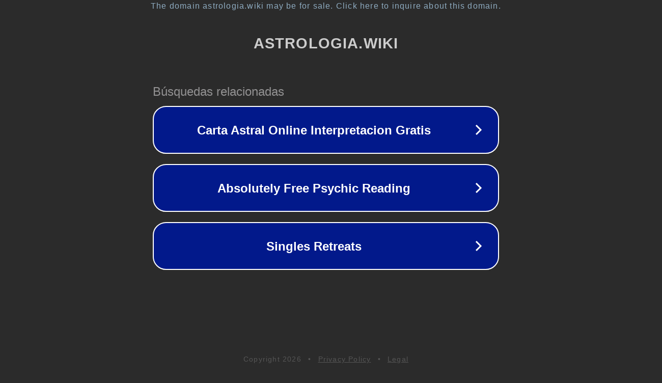

--- FILE ---
content_type: text/html; charset=utf-8
request_url: https://astrologia.wiki/casas/octava/acuario/
body_size: 1074
content:
<!doctype html>
<html data-adblockkey="MFwwDQYJKoZIhvcNAQEBBQADSwAwSAJBANDrp2lz7AOmADaN8tA50LsWcjLFyQFcb/P2Txc58oYOeILb3vBw7J6f4pamkAQVSQuqYsKx3YzdUHCvbVZvFUsCAwEAAQ==_Ao22TvlihPJlIcNImtw3hAhipWBaNNjs/b5P6hycDSWEVMUxBfcw5HiWbOZ8eUM7wiHAAkG4CnWbE4Yk/0ddsA==" lang="en" style="background: #2B2B2B;">
<head>
    <meta charset="utf-8">
    <meta name="viewport" content="width=device-width, initial-scale=1">
    <link rel="icon" href="[data-uri]">
    <link rel="preconnect" href="https://www.google.com" crossorigin>
</head>
<body>
<div id="target" style="opacity: 0"></div>
<script>window.park = "[base64]";</script>
<script src="/bjDdhfDob.js"></script>
</body>
</html>
